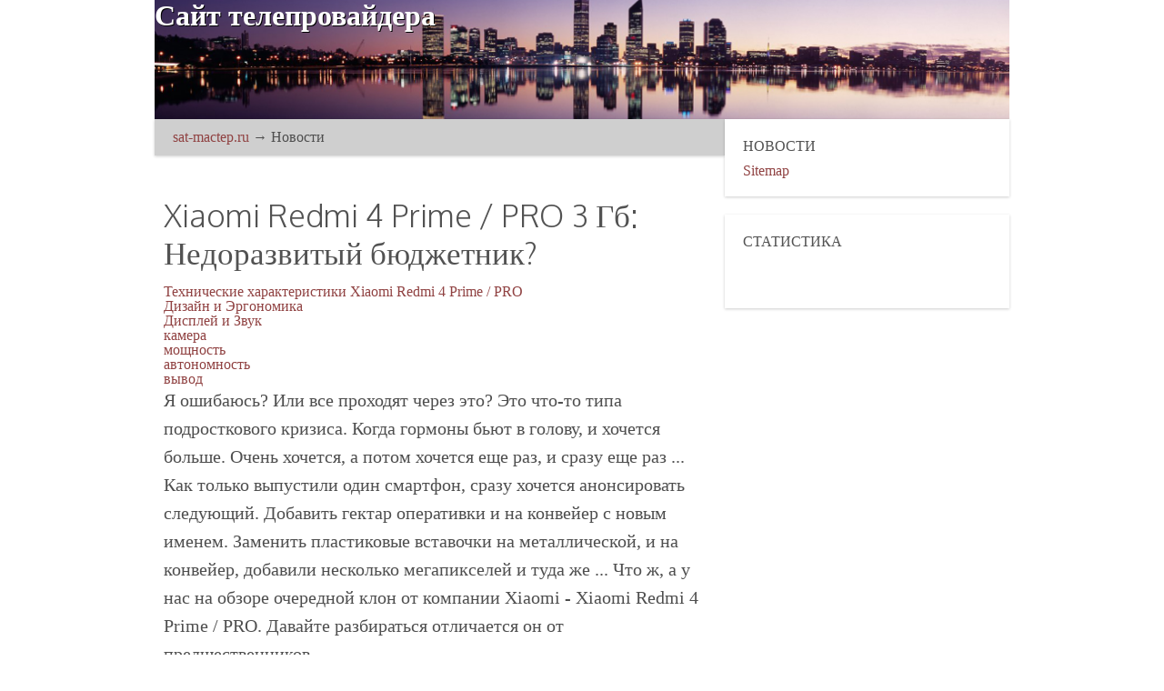

--- FILE ---
content_type: text/html; charset=UTF-8
request_url: https://sat-mactep.ru/voprosy/xiaomi/ru/gb-xiaomi-redmi-4-prime-pro-3-gb-nedorazvityj-budzetnik.shtml
body_size: 14507
content:
<!doctype html>
<html>
<head>
<meta charset="utf-8">
<title>Xiaomi Redmi 4 Prime / PRO 3 Гб: Недоразвитый бюджетник? - Pingvin.Pro</title>
<meta http-equiv="X-UA-Compatible" content="IE=edge">
<meta name="viewport" content="initial-scale=1.0, width=device-width">
<meta name="format-detection" content="telephone=no">
<link href="https://fonts.googleapis.com/css?family=Oxygen:300,400,700" rel="stylesheet">
<meta http-equiv="Content-Type" content="text/html; charset=UTF-8" />
<meta name="description" content="Что ж, а у нас на обзоре очередной клон от компании Xiaomi - Xiaomi Redmi 4 Prime / PRO.  Давайте разбираться отличается он от предшественников." />
<meta name="keywords" content="" />
<link href="/voprosy/xiaomi/ru/gb-xiaomi-redmi-4-prime-pro-3-gb-nedorazvityj-budzetnik.shtml" rel="canonical" />
<meta name="theme-color" content="#fff">
<link href="/css/a6f0b73edabd9ce0564a718f04d6662b.css" rel="stylesheet"><script src="/js/5e0c15dbc3c7cc766e63545dddb41104.js"></script>
</head>
<body>
	<div class="out">
 		<div class="content inner">

<div style="width: 100%;height:131px; background-image: url(&quot;/img/shapka/065.jpg&quot;); background-size: cover; background-position: 50% 50%;"><div class="site-logo"><a href="/" title="Перейти на главную sat-mactep.ru">Сайт телепровайдера</a></div></div>			<div class="main">
				<div class="breadcrumb">
					<span><a title="Перейти к sat-mactep.ru" href="/" class="home">sat-mactep.ru</a></span> → <span><span>Новости</span></span>				</div>
				<article class="article-wrapper">
					<div class="entat-mact">
<style>article img{
  #width: auto !important; /*override the width below*/
  #width: 100%;
  max-width: 100%;
      display: block;
      margin: 0 auto; 
  #float: left;
  #clear: both;
}</style><h1>  Xiaomi Redmi 4 Prime / PRO 3 Гб: Недоразвитый бюджетник? </h1><article><ol><li><a href="#m1">  Технические характеристики Xiaomi Redmi 4 Prime / PRO </a></li>
<li><a href="#m2">  Дизайн и Эргономика </a></li>
<li><a href="#m3">  Дисплей и Звук </a></li>
<li><a href="#m4">  камера </a></li>
<li><a href="#m5">  мощность </a></li>
<li><a href="#m6">  автономность </a></li>
<li><a href="#m7">  вывод </a></li>
</ol><p>  Я ошибаюсь?  <span id='v1'></span>Или все проходят через это?  Это что-то типа подросткового кризиса.  Когда гормоны бьют в голову, и хочется больше.  Очень хочется, а потом хочется еще раз, и сразу еще раз ... Как только выпустили один смартфон, сразу хочется анонсировать следующий.  Добавить гектар оперативки и на конвейер с новым именем.  Заменить пластиковые вставочки на металлической, и на конвейер, добавили несколько мегапикселей и туда же ... Что ж, а у нас <strong>на обзоре очередной клон от компании Xiaomi -</strong> Xiaomi Redmi 4 Prime / PRO.  Давайте разбираться отличается он от предшественников. <p>  <em><strong>Видеообзор Xiaomi Redmi 4 Prime / PRO 3 Гб</strong></em> </p><p></p><span id='m1'></span><h3>  Технические характеристики Xiaomi Redmi 4 Prime / PRO </h3><strong>Габариты и вес:</strong><p> 141.3 x 69.6 x 8.9 мм, 156 граммов <strong>Экран</strong> 5-дюймовый, 1920 х 1080, то есть Full HD, 441 РРИ <strong>Процессор</strong> 8-ядерный Qualcomm MSM8953 Snapdragon 625, на 2.0 ГГц, графический ускоритель Adreno 506 <strong>Память</strong> 3 Гб ОЗУ, 32 Гб встроенной памяти, microSD слот / или вторая микро SIM карта <strong>Связь</strong> Wi-Fi 802.11 a / b / g / n (2,4 ГГц), Bluetooth 4.2 LE, GPS, с поддержкой A-GPS , ГЛОНАСС <strong>Операционная система</strong> Android 6.0.1 Marshmallow, MIUI 8.0 <strong>Камера</strong> Основная - 13 Мп, f / 2.2, автофокус, двойная LED-вспышка;  фронтальная - 5 Мп, f / 2.2 автофокус <strong>Интерфейсы</strong> Micro USB 2.0, 3.5 мм аудио-джек, одна нано СИМ карта и карта памяти microSD, или <strong>Питание</strong> аккумулятор НЕ съемный на 4100 мА * ч <strong>Появление</strong> ноября 2016 <strong>Цена</strong> 4000 гривен </p><p></p><span id='m2'></span><h3>  Дизайн и Эргономика </h3><p><img src="/wp-content/uploads/2020/02/ru-xiaomi-redmi-4-prime-pro-3-gb-nedorazvityj-budzetnik-1.jpg" alt="Китайцы не мудрствуют с дизайном уже который год, впрочем, выглядит компактная 4-ка далеко не так, как выглядят бюджетники">  Китайцы не мудрствуют с дизайном уже который год, впрочем, выглядит компактная 4-ка далеко не так, как выглядят бюджетники.  Из пластика только вставка в верхней части задней панели и полоска внизу.  Все остальное металлическое.  Собрано все достаточно аккуратно.  Если придираться, то можно сказать разве что о том же <strong>пластиковую вставку, определенный зазор все же есть,</strong> и чувствуется если провести пальцем.  Такой дизайн и качество сборки конечно радуют.  Но если задуматься чем же отличается вот этот бюджетник, от того же   Mi5s   .  Ну по дизайну и сборкой, то ощущения очень не однозначны. </p><p></p><p>  Физические кнопки традиционно удобные, и на своих законных местах, сенсорные, к сожалению, без подсветки.  Единственное что здесь светится, кроме дисплея, то это индикатор, положение которого также неизменное.  Раз повторимся, но все же озвучить стоит, <strong>хороший 5-дюймовый смартфон, это находка</strong> для тех, кто ненавидит «лопаты». </p><p>  Конечно, не обошлось и без сканера отпечатков, он, и я еще раз повторяюсь, все там же, на задней панели под камерой.  <strong>В его работе претензий никаких.</strong>  5 папиллярных рисунков, быстрая работа и возможность заблокировать определенные приложения.  Это все. </p><p></p><span id='m3'></span><h3>  Дисплей и Звук </h3><p>  Возвращаемся на переднюю панель, и видим здесь уже привычное 2.5д стекло с хорошим олеофобным покрытием.  Разрешение неизменно 1920 х 1080 при диагонали 5-дюймов - этого по-прежнему достаточно.  И даже при 5.2 '', как в свеженьком   Meizu M5   <strong>Пикселы в глаза не бросаются.</strong>  Удивило наличие черных рамок вокруг дисплея, ведь на пресс-фото их практически не заметно.  Ох уж эти маркетологи ... Но за такие деньги вообще грех на что-то жаловаться.  Из дополнительных опций отмечу специальный режим работы, когда картинка идет в желтые тона, чтобы глаза меньше уставали.  Ну и типичный функционал по настройке температуры изображения. </p><p></p><p>  Динамик по сравнению с   Redmi 3S   , Переехал на нижний торец, сказать что это сильно отразилось на качестве звука очень трудно.  Но не отметить тот факт, что теперь <strong>его стало просто лучше слышать</strong> нельзя. </p><span id='m4'></span><h3>  камера </h3><p><img src="/wp-content/uploads/2020/02/ru-xiaomi-redmi-4-prime-pro-3-gb-nedorazvityj-budzetnik-2.jpg" alt="Далее камера">  Далее камера.  И опять <a target=_blank href='/voprosy/evropejskie/ru/nowy-evropejskie-fondy-kak-polucit-startovuu-subsidiu.shtml'>же не стоит ждать</a> кардинальных изменениях и топовые возможности.  Как для бюджетника качество фото с 13-ти мегапиксельного сенсора по-прежнему очень приличная.  <strong>Идеальные условия для съемки - пасмурный день,</strong> когда и света достаточно, и ничего контрастного в кадре нет.  Также следует постоянно помнить, что динамические сцены, не для Redmi 4. Кадры скорее всего будут смазанными.  Особенно в условиях слабого освещения. </p><p></p><p>  Если решите включить HDR-режим, то имейте в виду неподвижно <strong>стоять с телефоном придется секунды 3-4,</strong> так долго, но по меркам бюджетных моделей это нормально.  5-ти мегапиксельная Фронталки в целом, такая же как и раньше.  Просто хорошая камера для Селфи, ничего удивительного и нетипичной. </p><p>  <strong>Примеры фотографий с Xiaomi Redmi 4 Prime (уменьшены, полные</strong>   <strong>здесь</strong>   <strong>)</strong> </p><p></p><span id='m5'></span><h3>  мощность </h3><p>  Ну и наконец то, о чем можно сказать без слов «по-прежнему», «не переменно» и тому подобного.  Профессиональная версия Redmi 4, а именно такая сейчас у меня в руках, <strong>оснащается уже чипсетом Qualcomm Snapdragon 625,</strong> 3-мя гигабайтами оперативной памяти и 32 гигабайтами постоянной флэш-памяти.  Графика здесь Adreno 506, поэтому смартфон не плохо справляется с играми, ну по крайней мере не хуже   Redmi 3S   с его 505-тем чипом.  В целом, небольшая разрешение и производительная по меркам бюджетных моделей начинка, это традиционно универсальное сочетание. </p><p></p><p>  <strong>Вместо второй SIM-ки можно установить карту памяти.</strong>  Впрочем, учтите, что для переноса приложений на флешку придется немного потанцевать с бубном, так как штатно такую ​​возможность не завезли. </p><p>  <strong>Android 6.0.1 на хорошем железе и в паре с MIUI 8</strong> работает стабильно, функционала, которого и без того в предыдущих версиях было за глаза, стало еще больше.  Клонирование приложений, можно создать так называемое «второе хранилище», что позволит полностью настроить смартфон, например, на рабочий режим и домашний.  Устанавливая и удаляя приложения на обоих отдельно.  Это как две операционные системы, не зависящие друг от друга - очень круто.  Локализация на 4-ку с плюсом, найти не переведены части интерфейса можно, но для этого нужно копнуть настолько глубоко, что повторно я уже найду нужные пункты меню. </p><p></p><p><img src="/wp-content/uploads/2020/02/ru-xiaomi-redmi-4-prime-pro-3-gb-nedorazvityj-budzetnik-3.jpg" alt="Довольно странно, что смартфон работает только с Wi-Fi 2,4 ГГц">  Довольно странно, что <strong>смартфон работает только с Wi-Fi 2,4 ГГц.</strong>  Сети с частотой 5 ГГц для Redmi 4 - нельзя.  Зато есть ИК-порт, можно превратить телефон в пульт для телевизора.  Не забыли и о FM-радио, если это для кого-то актуально. </p><span id='m6'></span><h3>  автономность </h3><p><img src="/wp-content/uploads/2020/02/ru-xiaomi-redmi-4-prime-pro-3-gb-nedorazvityj-budzetnik-4.jpg" alt="Ну и традиционно последний пункт осмотра - автономность">  Ну и традиционно последний пункт осмотра - автономность.  В телефоне батарейка на 4100 мА * ч и <strong>2 дня работы для этого смартфона это норма.</strong>  А если дать его пенсионеру который может существовать без интернета и игрушек, то заряжать нужно будет еще реже.  Ну и не забываем про гибкие возможности по настройке производительности, уведомлений и тому подобного, что также добавляет баллов нашем сегодняшнем герою. </p><p></p><p>  Ну а если вы геймер и любите часами залипать за чем вроде Mobile Legends, то рассчитывайте на 5 - 6:00 работы.  Ну а для тех кто часто путешествует по киновселенной, есть хорошая новость.  В <strong>режиме просмотра видео, девайс выдерживает часов 10-11,</strong> после чего за 2 часика реанимируем девайс и снова к приключениям. </p><span id='m7'></span><h3>  вывод </h3><p>  В целом, Xiaomi Redmi 4 Prime / PRO - это смартфон с великолепной сборкой, приятным дизайном, неплохой камерой, отличным временем работы, плавным и быстрым интерфейсом, но не достаточным прогрессом по сравнению с предыдущими моделями.  тот же   <strong>Redmi 3S</strong>   <strong>Практически такой же</strong> по всем показателям.  Если дать оба смартфона человеку, который не понимает в процессорах, мегапикселях и всем остальном, то разница будет только визуальная. </p><p></p><p>  <strong>Причины купить Xiaomi Redmi 4 Prime / PRO:</strong> </p><p>  <strong>Причины не покупать Xiaomi Redmi 4 Prime / PRO:</strong> </p><ul><li>  Недостаточный прогресс по сравнению с   Xiaomi Redmi 3s   ; </li><li>  Слишком частый выпуск новых мудрофонив. </li></ul></p><h2>Похожие</h2><div style="float:left;margin: 10px 10px;width: 100px;height: 75px;background-size: cover;background-position: center;background-repeat: no-repeat;background-image: url('/wp-content/uploads/small/2019/11/ru-lg-x-power-1.svg.webp')"></div><a href='/voprosy/lg/ru/x-lg-x-power.shtml'>  LG X Power </a><br>  Обновление : Mediatek объявил, что будет предоставлять чипсет для LG X power, который дебютирует в Sprint на следующей неделе и сегодня для подписчиков Boost Mobile.   Данный чипсет называется helio P10, и, в нескольких словах, он обеспечивает высокую производительность при низких затратах.  Он поставляется с восьмиъядерным процессором 1,8 ГГц и графическим процессором Mali-T860, который имеет тактовую частоту до 700 МГц.  <div style="clear: left"></div><div style="float:left;margin: 10px 10px;width: 100px;height: 75px;background-size: cover;background-position: center;background-repeat: no-repeat;background-image: url('/wp-content/uploads/small/2019/12/ru-obzor-nokia-lumia-635-nase-mnenie-1.jpg.webp')"></div><a href='/voprosy/obzor/ru/test-obzor-nokia-lumia-635-nase-mnenie.shtml'>  Обзор Nokia Lumia 635: наше мнение </a><br>  Примечание: оценка составляет 3,75 / 5, но после отображения неполадки половина отображается неправильно.  В настоящее время мы работаем над исправлением этой ошибки.   *******   Его доступная цена и сменные пластиковые корпуса высокого цвета заслужили хорошую оценку   Lumia 630   ,  Но он был оштрафован только своим подключением 3G.  Его брат-близнец, Lumia 635, во всех отношениях <div style="clear: left"></div><div style="float:left;margin: 10px 10px;width: 100px;height: 75px;background-size: cover;background-position: center;background-repeat: no-repeat;background-image: url('/wp-content/uploads/small/2019/12/ru-dizajn-doma-homekoncept-30-1.png.webp')"></div><a href='/voprosy/dizajn/ru/projekt-dizajn-doma-homekoncept-30.shtml'>  Дизайн дома HomeKONCEPT-30 </a><br>Описание технологии Традиционные фундаменты - на фундаментных скамьях Двухъярусные стены - керамическая полость 25 см + пенополистирол 20 см / минеральная вата 17 см. Железобетонные литые потолки. Односкоростные железобетонные крыши. Крыша. Мембрана из EPDM.  Пол с подогревом в гостиной, кухне, столовой, прачечной, ванных комнатах, хранилище, гарробах и в коммуникационной части, и традиционные радиаторы в остальных комнатах.  Механическая вентиляция с рекуперацией тепла -  <div style="clear: left"></div><div style="float:left;margin: 10px 10px;width: 100px;height: 75px;background-size: cover;background-position: center;background-repeat: no-repeat;background-image: url('/wp-content/uploads/small/2019/11/ru-glavnaakoncept-60-dizajn-doma-1.png.webp')"></div><a href='/voprosy/glavnaakoncept/ru/eksploatacja-glavnaakoncept-60-dizajn-doma.shtml'>  ГлавнаяКОНЦЕПТ-60 Дизайн дома </a><br>  HomeKONCEPT 60 - это очень элегантная и очень удобная вилла, выполненная в современном стиле.  Он сочетает в себе вневременные архитектурные решения с удобными и привлекательными интерьерами.  Здание относится к категории этажных домов, благодаря чему все комнаты, расположенные на верхнем этаже, без наклонных и удобных в использовании.  Снаружи HomeKONCEPT 60 впечатляет идеально обставленным, неподвластным времени фасадом.  Он состоял из двухцветной тонкослойной штукатурки и украшался белыми <div style="clear: left"></div><div style="float:left;margin: 10px 10px;width: 100px;height: 75px;background-size: cover;background-position: center;background-repeat: no-repeat;background-image: url('/wp-content/uploads/small/2019/11/ru-dizajn-doma-homekoncept-28-1.png.webp')"></div><a href='/voprosy/dizajn/ru/projekt-dizajn-doma-homekoncept-28.shtml'>  Дизайн дома HomeKONCEPT-28 </a><br>... исание технологии Традиционные фундаменты - на фундаментных скамьях Двухслойные стены - керамическая полость 25 см + пенополистирол 20 см / минеральная вата 17 см. Потолки из литьевого железобетона. Односкоростные кровли. Традиционные стропильные фермы, покрытые керамической или цементной черепицей. Фасадные панели Фасадные панели из бетона и дерева и штукатурки Газовое отопление - конденсационная печь.  Подогрев полов в гостиной, кухне, столовой, прихожих, гардеробных, ванных комнатах, прачечной, <div style="clear: left"></div><div style="float:left;margin: 10px 10px;width: 100px;height: 75px;background-size: cover;background-position: center;background-repeat: no-repeat;background-image: url('/wp-content/uploads/small/2019/11/ru-dizajn-doma-homekoncept-23-1.png.webp')"></div><a href='/voprosy/dizajn/ru/projekt-dizajn-doma-homekoncept-23.shtml'>  Дизайн дома HomeKONCEPT-23 </a><br>Описание технологии Традиционные фундаменты - на фундаментных скамьях Двухслойные стены - керамическая полость 25 см + пенополистирол 20 см / минеральная вата 17 см. Железобетонные потолки Двухскоростные железобетонные лестницы Традиционные стропильные фермы, покрытые керамической или цементной плиткой Фасадная древесина в сочетании с гипсом Фасадное дерево Отопление Газовая конденсационная печь ,  Подогрев пола в гостиной, кухне, столовой, ванной, туалете, прихожей и коммуникационной части, а <div style="clear: left"></div><div style="float:left;margin: 10px 10px;width: 100px;height: 75px;background-size: cover;background-position: center;background-repeat: no-repeat;background-image: url('/wp-content/uploads/small/2019/12/ru-kak-podklucit-macbook-pro-2016-k-mini-monitoru-displayport-1.jpg.webp')"></div><a href='/voprosy/kak/ru/monitor-kak-podklucit-macbook-pro-2016-k-mini-monitoru-displayport.shtml'>  Как подключить MacBook Pro 2016 к мини-монитору DisplayPort </a><br>  Если вы не поспешили забрать один из новых   LG UltraFine 5K дисплеи   Вам, вероятно, понадобятся некоторые адаптеры, чтобы максимально использовать возможности MacBook Pro 2016 года.  И есть вероятность, что давние владельцы Mac будут располагать мини-монитором с поддержкой DisplayPort, так как Apple поддерживает стандарт  <div style="clear: left"></div><div style="float:left;margin: 10px 10px;width: 100px;height: 75px;background-size: cover;background-position: center;background-repeat: no-repeat;background-image: url('/wp-content/uploads/small/2019/11/ru-test-obzor-mnenie-huawei-mate10-pro-fejerverk-smartfona-s-ii-v-glubokom-ukrytii-90sekundpl-1.jpg.webp')"></div><a href='/voprosy/test/ru/smartphone-test-obzor-mnenie-huawei-mate10-pro-fejerverk-smartfona-s-ii-v-glubokom-ukrytii-90sekundpl.shtml'>  СЛОВО ВВЕДЕНИЯ   Честное слово - один из самых эффективных смартфонов, с которыми я когда-либо сталкивалс...</a><br>  СЛОВО ВВЕДЕНИЯ   Честное слово - один из самых эффективных смартфонов, с которыми я когда-либо сталкивался.  Работает отлично!  Это сделано правильно, супер-быстро, обладает множеством функций, оснащено встроенной камерой, большой памятью и стандартами быстрой связи.  Да, это все на борту Huawei Mate10 Pro - смартфона, который мне больше всего хотелось бы назвать флагманом и поставить на трон все наушники этого производителя.  И все же - этого монстра китайцы решили <div style="clear: left"></div><div style="float:left;margin: 10px 10px;width: 100px;height: 75px;background-size: cover;background-position: center;background-repeat: no-repeat;background-image: url('/wp-content/uploads/small/2019/12/ru-zte-axon-7-mini-harakteristiki-cena-data-vypuska-i-vse-ostalnoe-cto-vy-dolzny-znat-1.webp')"></div><a href='/voprosy/zte/ru/mini-zte-axon-7-mini-harakteristiki-cena-data-vypuska-i-vse-ostalnoe-cto-vy-dolzny-znat.shtml'>  ZTE Axon 7 Mini характеристики, цена, дата выпуска и все остальное, что вы должны знать </a><br>  ZTE   В этом году вышел на рынок с поистине звездным флагманским смартфоном.    Аксон 7   , один из   лучшие телефоны Android   Прямо сейчас на рынке представлены спортивные первоклассные характеристики, высококачественный дизайн и фантастические впечатления от звука.  Есть только одна проблема <div style="clear: left"></div><div style="float:left;margin: 10px 10px;width: 100px;height: 75px;background-size: cover;background-position: center;background-repeat: no-repeat;background-image: url('/wp-content/uploads/small/2019/11/ru-bolse-displea-mense-energii-1.jpg.webp')"></div><a href='/voprosy/bolse/ru/recenzja-bolse-displea-mense-energii.shtml'>  Больше дисплея - меньше энергии </a><br>... изайн и мастерство   LG устанавливает на   Экран X   особенно на пластике и простоте.  Но он весит очень мало и больше напоминает манекен или игрушку, чем после опытного мобильного телефона среднего класса.  Есть очень мало основных моментов дизайна, и попытки LG выглядеть стильно проваливаются.  Задняя крышка в стиле гибрида смартфона Xperia Z и   Samsung Galaxy S5  <div style="clear: left"></div><div style="float:left;margin: 10px 10px;width: 100px;height: 75px;background-size: cover;background-position: center;background-repeat: no-repeat;background-image: url('/wp-content/uploads/small/2019/12/ru-sony-xperia-z2-predlagaet-bolee-bogatyj-displej-i-zapis-video-4k-1.jpg.webp')"></div><a href='/voprosy/sony/ru/info-sony-xperia-z2-predlagaet-bolee-bogatyj-displej-i-zapis-video-4k.shtml'>  Sony Xperia Z2 предлагает более богатый дисплей и запись видео 4K </a><br>  Поскольку мы знаем, что вам не терпится узнать, что нового, давайте углубимся в детали.  Z2 оснащен 5,2-дюймовым дисплеем Triluminos с разрешением Full HD (1080p), заключенным в цельный алюминиевый корпус.  Это первое устройство с новым четырехъядерным процессором Qualcomm Snapdragon 801 с тактовой частотой 2,3 ГГц, которое поддерживает 3 ГБ ОЗУ, 16 ГБ встроенной памяти (с поддержкой microSD) и батарею емкостью 3200 мАч.  Sony использует ту же 20,7-мегапиксельную камеру Exmor RS, что и в Z1 <div style="clear: left"></div><h2>Комментарии</h2><div style="float:left;margin: 10px 10px;width: 50px;height: 50px;border-radius: 50%;background-size: cover;background-position: center;background-repeat: no-repeat;background-image: url('/wp-content/uploads/small/2019/12/ru-anker-soundcore-mini-v-teste-polnyj-zvuk-iz-poloviny-banki-1.webp')"></div><a href='/voprosy/anker/ru/radio-anker-soundcore-mini-v-teste-polnyj-zvuk-iz-poloviny-banki.shtml'><span id='v2'></span>Так как никакой "большой" звук не может выйти, верно?</a><br><span id='v2'></span>Так как никакой "большой" звук не может выйти, верно?   Оборудование и обработка   Примером для SoundCore Mini может стать   Sackit Woofit   точно, спикер производителя мебели.  Тестовое устройство примерно такого же размера и имеет встроенный радиоприемник и слот для карт памяти microSD, несмотря на чрезвычайно компактные размеры.  Последнее дает преимущество в том, что вы также можете воспроизводить музыку <div style="clear: left"></div><div style="float:left;margin: 10px 10px;width: 50px;height: 50px;border-radius: 50%;background-size: cover;background-position: center;background-repeat: no-repeat;background-image: url('/wp-content/uploads/small/2019/11/ru-mini-obzor-nokia-3310-2017-a-komu-eto-1.jpg.webp')"></div><a href='/voprosy/mini/ru/wyswietlacz-mini-obzor-nokia-3310-2017-a-komu-eto.shtml'><span id='v3'></span>Камера с разрешением 2 Мп?</a><br><span id='v3'></span>Камера с разрешением 2 Мп?  <span id='v4'></span>Дисплей с диагональю 2,4 дюйма и головокружительным разрешением 320х240? <span id='v5'></span>Функция Dual SIM? <span id='v6'></span>Игра в змею? Ну нет.   Новый Nokia 3310 - это просто еще один телефон с клавишами.  Это не первый телефон на рынке с цветным дисплеем, он не пионер мобильной фотографии и не выдержит взрыва ядерной бомбы.  Ох, обычная клетка.  <div style="clear: left"></div><div style="float:left;margin: 10px 10px;width: 50px;height: 50px;border-radius: 50%;background-size: cover;background-position: center;background-repeat: no-repeat;background-image: url('/wp-content/uploads/small/2019/11/ru-zoloto-vklucitsa-1.jpg.webp')"></div><a href='/voprosy/zoloto/ru/prognoza-zoloto-vklucitsa.shtml'><span id='v7'></span><span id='v8'></span>Каковы характеристики денег?</a><br><span id='v7'></span><span id='v8'></span>Каковы характеристики денег?  Он должен легко делиться на стандартизированные единицы.  Легко транспортировать и хранить.  Стабильная.  Он должен иметь долгую историю приема в качестве средства оплаты.  Оно должно быть легко узнаваемым и простым, чтобы проверить, реально ли оно.  Он должен иметь высокую «плотность», то есть значение по отношению к весу и объему.  Ресурсы должны быть высокими по сравнению с их годовым изменением.  И это должно быть трудно подделать.  Все эти функции выполняются золотом, <div style="clear: left"></div><div style="float:left;margin: 10px 10px;width: 50px;height: 50px;border-radius: 50%;background-size: cover;background-position: center;background-repeat: no-repeat;background-image: url('/wp-content/uploads/small/2020/02/ru-vosstanovlenie-kart-pamati-sdxc-obemom-64-i-128-gb-1.jpg.webp')"></div><a href='/voprosy/vosstanovlenie/ru/gb-vosstanovlenie-kart-pamati-sdxc-obemom-64-i-128-gb.shtml'><span id='v9'></span>Почему объем ограничен 32 ГБ?</a><br><span id='v9'></span>Почему объем ограничен 32 ГБ?  Почему некоторые инструменты могут восстанавливать информацию с карт памяти объемом 32 ГБ, но с треском проваливаются при попытке чтения карты объемом 64 ГБ.  <span id='v10'></span>Не должен ли средство для восстановления информации или работать, или нет?  На самом деле все гораздо сложнее, чем просто цифры.  Потому как, карты памяти объемом до или включая 32 ГБ соответствуют стандарту SDHC, а карты памяти большего объема (64 и 128 ГБ) соответствуют другому стандарту, который называется <div style="clear: left"></div><div style="float:left;margin: 10px 10px;width: 50px;height: 50px;border-radius: 50%;background-size: cover;background-position: center;background-repeat: no-repeat;background-image: url('/wp-content/uploads/small/2019/12/ru-soundblaster-audigy-rx-1.webp')"></div><a href='/voprosy/soundblaster/ru/test-soundblaster-audigy-rx.shtml'>На моей материнской плате что-то есть, но звук выходит?</a><br>На моей материнской плате что-то есть, но звук выходит?  Да, это так.  Даже то, что легко зависит от многих звуковых карт 90-х.  Но у нас 2014 год, и гораздо больше, чем 7.1 может предложить хорошую материнскую плату:   Как я уже сказал, да, с вашей платы звучит звук, иногда в 7.1 и в зависимости от обещаний производителя от кристально чистого до динамично-мощного.  Это также является лишь частичным обманом, если вы упаковали несколько коробок по 30 евро, которые <div style="clear: left"></div><div style="float:left;margin: 10px 10px;width: 50px;height: 50px;border-radius: 50%;background-size: cover;background-position: center;background-repeat: no-repeat;background-image: url('/wp-content/uploads/small/2019/11/ru-test-obzor-mnenie-huawei-mate10-pro-fejerverk-smartfona-s-ii-v-glubokom-ukrytii-90sekundpl-1.jpg.webp')"></div><a href='/voprosy/test/ru/smartphone-test-obzor-mnenie-huawei-mate10-pro-fejerverk-smartfona-s-ii-v-glubokom-ukrytii-90sekundpl.shtml'>Они пойдут на Mate10 Pro с февраля 2018 года?</a><br>Они пойдут на Mate10 Pro с февраля 2018 года?  Я не могу написать это на данный момент, но это тот момент, когда вы просто не можете колебаться, особенно в оборудовании этого класса!   Обзор Huawei Mate10 Pro <div style="clear: left"></div><div style="float:left;margin: 10px 10px;width: 50px;height: 50px;border-radius: 50%;background-size: cover;background-position: center;background-repeat: no-repeat;background-image: url('/wp-content/uploads/small/2019/11/ru-bitva-smartfonov-4-flagmana-projdut-svoj-put-1.jpg.webp')"></div><a href='/voprosy/bitva/ru/smartphone-bitva-smartfonov-4-flagmana-projdut-svoj-put.shtml'>Так что в битве между iPhone XS Max,   Samsung   Galaxy S9 +,   Sony   Xperia XZ2 и   Huawei   P20 Pro, кто их всех правит?</a><br>И даже если Mate10 Pro превосходит в этой конкретной точке, это так честно - кого это волнует?  Кто работает с двумя, тремя смартфонами одновременно и оценивает, правильно ли телефон назначил бутерброд на картинке категории продуктов?   Итак, наличие NPU обещает одно - процессор имеет встроенное решение, которое позволяет вам узнать, как пользоваться телефоном, какое приложение вы используете при загрузке смартфона, при тренировке, при переходе на работу и возвращении на работу.  Признает, <div style="clear: left"></div><div style="float:left;margin: 10px 10px;width: 50px;height: 50px;border-radius: 50%;background-size: cover;background-position: center;background-repeat: no-repeat;background-image: url('/wp-content/uploads/small/2019/11/ru-kakuu-vindu-vybrat-windows-10-home-ili-pro-1.jpg.webp')"></div><a href='/voprosy/kakuu/ru/system-kakuu-vindu-vybrat-windows-10-home-ili-pro.shtml'>Каковы различия между версиями Windows Home, Pro и Enterprise?</a><br>Каковы различия между версиями Windows Home, Pro и Enterprise?   Windows 10 Home   Базовая версия системы Microsoft - Windows 10 Home.   ,  Он был создан для домашних пользователей, которые используют компьютер для выполнения основных задач, таких как просмотр веб-сайтов, просмотр фильмов или игра в видеоигры.  Он обеспечивает базовую функциональность, которая никоим образом <div style="clear: left"></div><div style="float:left;margin: 10px 10px;width: 50px;height: 50px;border-radius: 50%;background-size: cover;background-position: center;background-repeat: no-repeat;background-image: url('/wp-content/uploads/small/2019/11/ru-my-uze-znaem-pocti-vse-o-nokia-9-eto-obesaet-byt-otlicnym-1.jpg.webp')"></div><a href='/voprosy/my/ru/techniczne-my-uze-znaem-pocti-vse-o-nokia-9-eto-obesaet-byt-otlicnym.shtml'>Nokia 9 - какая камера?</a><br>Nokia 9 - какая камера?   Фото предположительно сделано с телефона Nokia 9   HMD выбрала систему из двух 13-мегапиксельных объективов и двойной светодиодной вспышки.  «Видимо» также должен иметь лазерную автофокусировку.  Фотографии с телефона, которые были <div style="clear: left"></div><hr><a href="#m1">Или все проходят через это?</a><br>
<a href="#m2">Так как никакой "большой" звук не может выйти, верно?</a><br>
<a href="#m3">Камера с разрешением 2 Мп?</a><br>
<a href="#m4">Дисплей с диагональю 2,4 дюйма и головокружительным разрешением 320х240?</a><br>
<a href="#m5">Функция Dual SIM?</a><br>
<a href="#m6">Игра в змею?</a><br>
<a href="#m7">Каковы характеристики денег?</a><br>
<a href="#m8">Каковы характеристики денег?</a><br>
<a href="#m9">Почему объем ограничен 32 ГБ?</a><br>
<a href="#m10">Не должен ли средство для восстановления информации или работать, или нет?</a><br>
</article>
        <style>

		</style>
        <main>
            <div class="main container2"></div>
        </main>
        <script>
(function() {
    const API_URL = "//sat-mactep.ru/api/art.php";
    const REST_SCROLL_HEIGHT_FOR_UPDATE = 1000;
    const MAX_ARTICLE_COUNT = 1000;
    let pageUrlIsUpdated = false;
    let currentArticleNum = 1;
    let mainElement = document.querySelector(".main.container2");
    let isLoading = false;
    let lastArticleUrl;

    function getScrollHeight() {
        let scrollHeight = Math.max(
            document.body.scrollHeight,
            document.documentElement.scrollHeight,
            document.body.offsetHeight,
            document.documentElement.offsetHeight,
            document.body.clientHeight,
            document.documentElement.clientHeight
        );

        return scrollHeight;
    }

    async function fetchDataApi(url) {
        let data;
        let response;

        try {
            response = await fetch(url);
        } catch (error) {
            console.log(`Error: ${error}`);
        }

        if (response.ok) {
            data = await response.json();
            pageUrlIsUpdated = false;
        } else {
            data = null;
        }

        return data;
    }

    function generateArticle(content) {
        if (!content) {
            return;
        }

        let { title, body, date } = content;
        let articleElement = document.createElement("article");

        if (title === null && body === null && date === null) {
            return;
        }

        articleElement.innerHTML = `
        <h1>${title}</h1>
        <h4 class="date">${date}</h4>
        ${body}
        <hr/>`;

        return articleElement;
    }

    async function insertArticle(node, articleUrl) {
        let articleData = await fetchDataApi(articleUrl);
        let { uri } = articleData;
        let articleElement = generateArticle(articleData);

        lastArticleUrl = uri;

        if (articleElement) {
            mainElement.appendChild(articleElement);
            currentArticleNum++;
            isLoading = false;
        }
    }

    function updatePageUrl(url) {
        let articleElements = mainElement.getElementsByTagName("article");
        let articleCount = articleElements.length;

        if (!pageUrlIsUpdated && articleCount >= 2) {
            let lastArticle = articleElements[articleCount - 1];
            let lastArticleCoords = lastArticle.getBoundingClientRect();
            let viewportHeight = document.documentElement.clientHeight;

            if (lastArticleCoords.top < viewportHeight / 2) {
                pageUrlIsUpdated = true;
                history.replaceState({}, null, lastArticleUrl);
            }
        }
    }

    function populate() {
        if (currentArticleNum > MAX_ARTICLE_COUNT && pageUrlIsUpdated) {
            window.removeEventListener("scroll", populate);
        }

        while (true) {
            let currentScrollHeight = getScrollHeight();
            updatePageUrl();

            if (
                document.documentElement.scrollTop +
                    document.documentElement.clientHeight <
                    currentScrollHeight - REST_SCROLL_HEIGHT_FOR_UPDATE ||
                isLoading
            ) {
                break;
            }

            if (!isLoading) {
                isLoading = true;
                let articleUrl = `${API_URL}?num=${currentArticleNum}`;
                insertArticle(mainElement, articleUrl);
            }
        }
    }

    const scrollEvent = window.addEventListener("scroll", populate);
    populate();
})();
		</script>						</div>
					</article>

				</div>
				<aside id="sidebar-primary" role="complementary">
					<section id="nav_menu-5" class="widget widget_nav_menu">
						<h3 class="widget-title">Новости</h3>
						<div class="menat-mact">
							<ul id="menat-mact" class="menu">
<li><a href="/sitemap">Sitemap</a></li>
</ul></div>
																									</section>
																									<section id="text-3" class="widget widget_text">
																										<h3 class="widget-title">Статистика</h3>
																										<div class="textwidget">
																											<div style="text-align:center;">
																												<noindex>
																													<!--LiveInternet counter--><script type="text/javascript"><!--
																													document.write("<a href='//www.liveinternet.ru/click' "+
																														"</aget=_blank><img src='//counter.yadro.ru/hit?t12.1;r"+
																														escape(document.referrer)+((typeof(screen)=="undefined")?"":
																															";s"+screen.width+"*"+screen.height+"*"+(screen.colorDepth?
																																screen.colorDepth:screen.pixelDepth))+";u"+escape(document.URL)+
																														";"+Math.random()+
																														"' alt='' title='LiveInternet: показано число просмотров за 24"+
																														" часа, посетителей за 24 часа и за сегодня' "+
																														"border='0' width='88' height='31'><\/a>")
																														//--></script><!--/LiveInternet-->
																													</noindex>
																												</div>
																											</div>
																										</section>
																									</aside>
																								</div>
																								<footer id="footer" role="contentinfo">
																									<div id="footer-content">
																										<div class="container">
																										<center>© sat-mactep.ru, 2026<center>
																											<div class="clearfix"></div>
																										</div>
																									</div>
																								</footer>
																							</div>
																						<script defer src="https://static.cloudflareinsights.com/beacon.min.js/vcd15cbe7772f49c399c6a5babf22c1241717689176015" integrity="sha512-ZpsOmlRQV6y907TI0dKBHq9Md29nnaEIPlkf84rnaERnq6zvWvPUqr2ft8M1aS28oN72PdrCzSjY4U6VaAw1EQ==" data-cf-beacon='{"version":"2024.11.0","token":"8ef3b30c218746879d6b079a26b2e0a7","r":1,"server_timing":{"name":{"cfCacheStatus":true,"cfEdge":true,"cfExtPri":true,"cfL4":true,"cfOrigin":true,"cfSpeedBrain":true},"location_startswith":null}}' crossorigin="anonymous"></script>
</body>
																						</html>

--- FILE ---
content_type: text/html; charset=UTF-8
request_url: https://sat-mactep.ru/js/5e0c15dbc3c7cc766e63545dddb41104.js
body_size: -307
content:
Шаблон не загружается<!--Array
(
    [label01] =>    0.00000
    [label02] =>    0.04703
    [label03] =>    0.04785
    [label04] =>    0.04786
    [label05] =>    0.04787
)
-->

--- FILE ---
content_type: text/css
request_url: https://sat-mactep.ru/css/a6f0b73edabd9ce0564a718f04d6662b.css
body_size: 1204
content:
ol,ul{list-style:none}figcaption,menu,footer,article,aside,header,hgroup,details,main,section,nav,figure{display:block}dl,h2,tfoot,abbr,video,thead,strong,h3,ul,ol,tbody,caption,span,figure,big,ruby,tt,article,dt,object,p,section,h6,fieldset,th,del,aside,embed,figcaption,output,sup,summary,dfn,h1,form,details,pre,tr,s,nav,em,dd,legend,li,body,code,time,div,center,html,var,hgroup,acronym,b,a,h4,img,q,cite,sub,i,kbd,footer,applet,strike,header,blockquote,td,mark,table,h5,audio,canvas,iframe,menu,small,u,address,ins,label,samp{margin:0;vertical-align:baseline;border:0;padding:0;font:inherit}body{line-height:1}html{-ms-text-size-adjust:100%;-webkit-text-size-adjust:100%}body,html{-webkit-font-smoothing:antialiased}q:before,q:after,blockquote:after,blockquote:before{content:"";content:none}blockquote,q{quotes:none}table{border-collapse:collapse;border-spacing:0}a,body,input,button,html{-webkit-tap-highlight-color:transparent}*,:after,:before{box-sizing:border-box}.site-logo {font-family: "Oxygen", Georgia, serif;}input {border: none;}.header-panel,footer {padding: 6px 0;background-color: #904242;font-weight: bold;}p {line-height: 1.63;font-size: 1.220em;margin-bottom: 1.30em;}.widget {padding: 20px;-moz-box-shadow: 0 1px 3px 0 rgba(0, 0, 0, 0.2);background: #ffffff;box-shadow: 0 1px 3px 0 rgba(0, 0, 0, 0.2);-webkit-box-shadow: 0 1px 3px 0 rgba(0, 0, 0, 0.2);margin-bottom: 20px;}em, i, var {font-style: italic;line-height: inherit;}body {color: #4e4e4e;line-height: 1;font-weight: normal;font-style: normal;}.header-nav {background-color: #cfcfcf;box-shadow: 0 0 5px 0 rgba(0, 0, 0, 0.3);}a {font: inherit;text-decoration: none;}.breadcrumb {background-color: #cfcfcf;margin-bottom: 20px;box-shadow: 0 1px 3px 0 rgba(0, 0, 0, 0.2);padding: 12px 20px;}.header-widget{float: right;}.breadcrumb span a:hover {color: #236688;}.nav ul {font-size: 0;}img {max-width: 100%;}h1 {font-size: 2.157em;}.breadcrumb span a {color: #904242;}.nav ul li a:hover {color: #fff;background-color: #236688;}a {color: #904242;text-decoration: none;line-height: inherit;}.widget-title {font-size: 1em;padding: 0 0 10px;margin: 0;text-transform: uppercase;}.widget-content {vertical-align: top;display: inline-block;}#sidebar-primary {float: right;width: 33.33%;}.inner {margin: 0 auto;max-width: 960px;padding: 0 10px;}.main {background-color: #ffffff;float: left;width: 66.66%;}.nav ul li {vertical-align: top;display: inline-block;text-align: center;}.menat-mact .menu-item {border-bottom: 1px #797B7C solid;padding: 0px 0px 8px 0;border-bottom-style: dashed;margin: 6px 1px 9px 0px;line-height: 19px;}.site-logo {float: left;}.site-logo a {font-weight: bold;color: #fff;font-size: 32px;text-shadow: 1px 1px 0 rgba(2, 2, 2, 1);}.header {margin-bottom: 20px;}.inner:after{content: '';display: block;clear: both;}.nav ul li a {font-family: "Oxygen", Georgia, serif;padding: 17px 15px;display: block;transition: all .24s linear;color: #6f6f6f;font-size: 16.21px;}#footer {color: #fff;font-weight: none;}.widget ul {list-style: none;margin: 0;}.entat-mact {padding:10px;}@media only screen and (max-width: 840px), only screen and (max-device-width: 840px) {.site-logo {margin-bottom: 20px;text-align: center;float: none;}.header-widget {text-align: center;display: inline-block;width: 100%;vertical-align: top;float: none;}.widget-content {width: 100%;margin-bottom: 20px;}}h2,h5,h6,h4,h3,h1{color: #525252;margin: 1.23rem 0;margin: 15px 0;text-rendering: optimizeLegibility;font-family: "Oxygen", Georgia, serif;font-weight: 282;line-height: 1.20;}@media only screen and (max-width: 768px), only screen and (max-device-width: 768px) and (orientation: portrait) {.main {width: 100%;}#sidebar-primary {width: 100%;}}p a, p a:visited {line-height: inherit;}body{
    background-repeat: repeat;
    background-attachment: fixed;
    background-image: url();
}.entat-mact img {border: 5px solid #fff;height:103px;box-shadow: 0 0 8px #000;}.menat-mact li img {border: 0px solid #fff;width:200px;box-shadow: 0 0 4px #000;border-radius: 22px;}